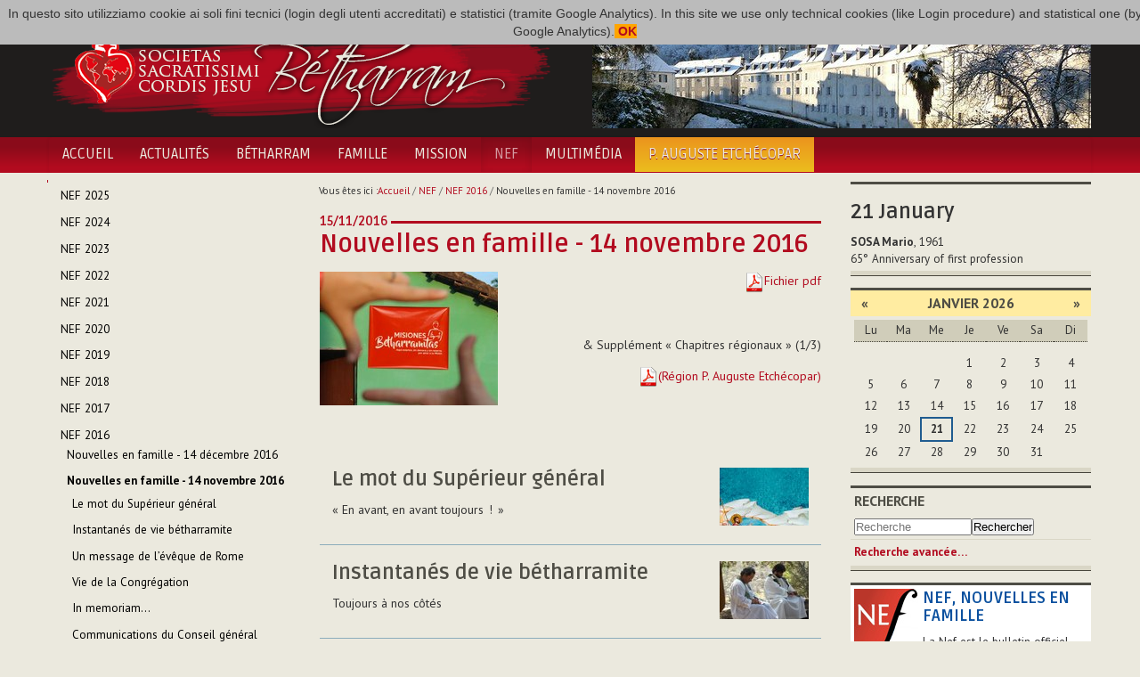

--- FILE ---
content_type: text/html;charset=utf-8
request_url: http://www.betharram.net/fr/nouvelle-en-famille/nef-2016/nouvelles-en-famille-14-novembre-2016?set_language=fr
body_size: 7485
content:
<!DOCTYPE html>
<html xmlns="http://www.w3.org/1999/xhtml">
<head><base href="http://www.betharram.net/fr/nouvelle-en-famille/nef-2016/nouvelles-en-famille-14-novembre-2016/" />
	<title>Nouvelles en famille - 14 novembre 2016 — Societas Sacratissimi Cordis Jesu Bétharram [FR]</title>
	<link rel="shortcut icon" type="image/x-icon" href="/++theme++betharram.tema/static/favicon.ico" />
	<meta name="viewport" content="width=device-width, initial-scale=1.0" />
	<meta property="og:site_name" content="Betharram.net" />
	<meta property="og:image:type" content="image/jpeg" />
    
<meta property="og:image" content="http://www.betharram.net/fr/nouvelle-en-famille/nef-2016/nouvelles-en-famille-14-novembre-2016/@@images/1bc5ecc0-5f52-4c29-92fb-4eda49cc349c.jpeg" /><meta property="og:url" content="http://www.betharram.net/fr/nouvelle-en-famille/nef-2016/nouvelles-en-famille-14-novembre-2016/" /><meta property="og:title" content="Nouvelles en famille - 14 novembre 2016 — Societas Sacratissimi Cordis Jesu Bétharram [FR]" /><meta http-equiv="Content-Type" content="text/html; charset=utf-8" /><meta content="text/html" name="DC.format" /><meta content="Article" name="DC.type" /><meta content="2016/11/15 - " name="DC.date.valid_range" /><meta content="2016-12-21T12:53:07+01:00" name="DC.date.modified" /><meta content="2016-10-31T09:20:13+01:00" name="DC.date.created" /><meta content="fr" name="DC.language" /><link rel="stylesheet" type="text/css" media="screen" href="http://www.betharram.net/portal_css/Skin%20per%20Betharram/reset-cachekey-c61b9ee699d21063ba14b131f4559c55.css" /><link rel="stylesheet" type="text/css" media="screen" href="http://www.betharram.net/portal_css/Skin%20per%20Betharram/authoring-cachekey-0c413b8cd219116e2dbba16b099c1734.css" /><link rel="stylesheet" type="text/css" media="screen" href="http://www.betharram.net/portal_css/Skin%20per%20Betharram/navtree-cachekey-f89a22b525d5717f804c21dfa74dd112.css" /><style type="text/css" media="screen">@import url(http://www.betharram.net/portal_css/Skin%20per%20Betharram/resourceplone.app.jquerytools.dateinput-cachekey-3b708fcc988e6e73be196c647f0395bc.css);</style><style type="text/css">@import url(http://www.betharram.net/portal_css/Skin%20per%20Betharram/bootstrap-cachekey-b4493a3dd11d6766b3cb53e2e8706130.css);</style><style type="text/css">@import url(http://fonts.googleapis.com/css?family=Ruda:400,700);</style><style type="text/css">@import url(http://fonts.googleapis.com/css?family=PT+Sans:400,700,400italic,700italic);</style><style type="text/css">@import url(http://www.betharram.net/portal_css/Skin%20per%20Betharram/resourceportletstyle-cachekey-1d21cfefa79d8afdde1b5fd8f1496ed9.css);</style><style type="text/css" media="screen">@import url(http://www.betharram.net/portal_css/Skin%20per%20Betharram/resourcelightbox-cachekey-0931c387c89751432a5cf3bed414c493.css);</style><link rel="stylesheet" type="text/css" media="all" href="http://www.betharram.net/portal_css/Skin%20per%20Betharram/ploneCustom-cachekey-9fe38b7aca0e3a5e8aebae2dc7ad9f1a.css" /><link rel="canonical" href="http://www.betharram.net/fr/nouvelle-en-famille/nef-2016/nouvelles-en-famille-14-novembre-2016" /><link rel="apple-touch-icon" href="http://www.betharram.net/touch_icon.png" /><link rel="search" href="http://www.betharram.net/fr/@@search" title="Recherche dans ce site" /><link rel="alternate" href="http://www.betharram.net/fr/nouvelle-en-famille/nef-2016/nouvelles-en-famille-14-novembre-2016" hreflang="fr" /><link rel="alternate" href="http://www.betharram.net/en/nouvelle-en-famille-en/nef-2016/family-news-november-14th-2016" hreflang="en" /><link rel="alternate" href="http://www.betharram.net/it/nouvelle-en-famille-it/nef-2016/notizie-in-famiglia-14-novembre-2016" hreflang="it" /><link rel="alternate" href="http://www.betharram.net/es/nouvelle-en-famille-es/nef-2016/noticias-en-familia-14-de-noviembre-de-2016" hreflang="es" /><meta name="generator" content="Plone - http://plone.org" /></head>
<body data-spy="scroll" class="template-view portaltype-article site-fr section-nouvelle-en-famille subsection-nef-2016 subsection-nef-2016-nouvelles-en-famille-14-novembre-2016 userrole-anonymous"><div id="uber-wrapper">
<header id="portal-top">
	<div class="container wrap-inside" id="wrap-inside-portal-top">
		<div id="barra-superiore" class="container">
			<ul id="portal-languageselector"><li class="language-en"><a href="http://www.betharram.net/en/nouvelle-en-famille-en/nef-2016/family-news-november-14th-2016?set_language=en" title="English"><img alt="English" src="en.png" title="English" /></a></li><li class="currentLanguage language-fr"><a href="http://www.betharram.net/fr/nouvelle-en-famille/nef-2016/nouvelles-en-famille-14-novembre-2016?set_language=fr" title="Français"><img alt="Français" src="fr.png" title="Français" /></a></li><li class="language-it"><a href="http://www.betharram.net/it/nouvelle-en-famille-it/nef-2016/notizie-in-famiglia-14-novembre-2016?set_language=it" title="Italiano"><img alt="Italiano" src="it.png" title="Italiano" /></a></li><li class="language-es"><a href="http://www.betharram.net/es/nouvelle-en-famille-es/nef-2016/noticias-en-familia-14-de-noviembre-de-2016?set_language=es" title="Español"><img alt="Español" src="es.png" title="Español" /></a></li></ul>
		</div><!-- X barra-superiore -->
		<div id="portal-header">
			<div class="container">
				<div class="row">
					<div class="span6">
					<a id="portal-logo" title="Homepage" href="http://www.betharram.net/fr"><img src="/++theme++betharram.tema/static/logo-betharram.png" /></a>
					</div>
					<div class="span6 text-right visible-desktop">
					<div id="topimgrandom"><img src="http://www.betharram.net/fr/images-random/betharram/@@images/b92a74ab-9682-4932-8c38-04f81af2f0f8.jpeg" alt="Betharram" title="Betharram" height="130" width="560" class="imgrandominterna" /></div>
					</div>
				</div>
			</div>
		</div><!-- X portal-header -->
	</div><!-- X wrap-inside-portal-top -->
	
	<div id="barra-navigazione" class="container-fluid">	
		<nav class="container navbar" id="barra-navigazione">
			<div class="navbar-inner">
			<button type="button" class="btn btn-navbar collapsed" data-toggle="collapse" data-target=".nav-collapse">
			    <span class="icon-bar"></span>
			    <span class="icon-bar"></span>
			    <span class="icon-bar"></span>
			</button>
			<a class="brand hidden-desktop" href="#">Betharram</a>
			<div class="nav-collapse collapse">
				<ul class="nav" id="portal-globalnav"><li id="portaltab-index_html" class="plain"><a href="http://www.betharram.net/fr" title="">Accueil</a></li><li id="portaltab-actualites" class="plain"><a href="http://www.betharram.net/fr/actualites" title="">Actualités</a></li><li id="portaltab-betharram" class="plain"><a href="http://www.betharram.net/fr/betharram" title="">Bétharram</a></li><li id="portaltab-famille" class="plain"><a href="http://www.betharram.net/fr/famille" title="">Famille</a></li><li id="portaltab-mission" class="plain"><a href="http://www.betharram.net/fr/mission" title="">Mission</a></li><li class="selected active"><a href="http://www.betharram.net/fr/nouvelle-en-famille" title="">NEF</a></li><li id="portaltab-multimedia" class="plain"><a href="http://www.betharram.net/fr/multimedia" title="">Multimédia</a></li><li id="portaltab-27e-chapitre" class="plain"><a href="http://www.betharram.net/fr/27e-chapitre" title="">P. Auguste Etchécopar</a></li></ul>
			</div>
			</div>
		</nav><!-- X wrap-inside-barra-navigazione-->
	</div><!-- X barra-navigazione-->
</header><!-- X top -->
<div id="main-wrapper" class="wrap-inside-vertical container">
	<div class="row" id="portal-columns">

	<div class="cell width-1:4 position-0 span3" id="portal-column-one"><div class="portletWrapper" data-portlethash="706c6f6e652e6c656674636f6c756d6e0a636f6e746578740a2f706c6f6e650a6e617669676174696f6e" id="portletwrapper-706c6f6e652e6c656674636f6c756d6e0a636f6e746578740a2f706c6f6e650a6e617669676174696f6e"><dl class="portlet portletNavigationTree  "><dt class="portletHeader hiddenStructure"><span class="portletTopLeft"></span><a href="http://www.betharram.net/fr/nouvelle-en-famille/sitemap" class="tile">Navigation</a><span class="portletTopRight"></span></dt><dd class="portletItem lastItem"><ul class="navTree navTreeLevel0"><li class="navTreeItem visualNoMarker navTreeFolderish section-nef-2025"><a href="http://www.betharram.net/fr/nouvelle-en-famille/nef-2025" class="state-published navTreeFolderish contenttype-folder" title=""><span>NEF 2025</span></a></li><li class="navTreeItem visualNoMarker navTreeFolderish section-nef-2024"><a href="http://www.betharram.net/fr/nouvelle-en-famille/nef-2024" class="state-published navTreeFolderish contenttype-folder" title=""><span>NEF 2024</span></a></li><li class="navTreeItem visualNoMarker navTreeFolderish section-nef-2023"><a href="http://www.betharram.net/fr/nouvelle-en-famille/nef-2023" class="state-published navTreeFolderish contenttype-folder" title=""><span>NEF 2023</span></a></li><li class="navTreeItem visualNoMarker navTreeFolderish section-nef-2022"><a href="http://www.betharram.net/fr/nouvelle-en-famille/nef-2022" class="state-published navTreeFolderish contenttype-folder" title=""><span>NEF 2022</span></a></li><li class="navTreeItem visualNoMarker navTreeFolderish section-nef-2021"><a href="http://www.betharram.net/fr/nouvelle-en-famille/nef-2021" class="state-published navTreeFolderish contenttype-folder" title=""><span>NEF 2021</span></a></li><li class="navTreeItem visualNoMarker navTreeFolderish section-nef-2020"><a href="http://www.betharram.net/fr/nouvelle-en-famille/nef-2020" class="state-published navTreeFolderish contenttype-folder" title=""><span>NEF 2020</span></a></li><li class="navTreeItem visualNoMarker navTreeFolderish section-nef-2019"><a href="http://www.betharram.net/fr/nouvelle-en-famille/nef-2019" class="state-published navTreeFolderish contenttype-folder" title=""><span>NEF 2019</span></a></li><li class="navTreeItem visualNoMarker navTreeFolderish section-nef-2018"><a href="http://www.betharram.net/fr/nouvelle-en-famille/nef-2018" class="state-published navTreeFolderish contenttype-folder" title=""><span>NEF 2018</span></a></li><li class="navTreeItem visualNoMarker navTreeFolderish section-nef-2017"><a href="http://www.betharram.net/fr/nouvelle-en-famille/nef-2017" class="state-published navTreeFolderish contenttype-folder" title=""><span>NEF 2017</span></a></li><li class="navTreeItem visualNoMarker navTreeItemInPath navTreeFolderish section-nef-2016"><a href="http://www.betharram.net/fr/nouvelle-en-famille/nef-2016" class="state-published navTreeItemInPath navTreeFolderish contenttype-folder" title=""><span>NEF 2016</span></a><ul class="navTree navTreeLevel1"><li class="navTreeItem visualNoMarker navTreeFolderish section-nouvelles-en-famille"><a href="http://www.betharram.net/fr/nouvelle-en-famille/nef-2016/nouvelles-en-famille" class="state-published navTreeFolderish contenttype-article" title=""><span>Nouvelles en famille - 14 décembre 2016</span></a></li><li class="navTreeItem visualNoMarker navTreeCurrentNode navTreeFolderish section-nouvelles-en-famille-14-novembre-2016"><a href="http://www.betharram.net/fr/nouvelle-en-famille/nef-2016/nouvelles-en-famille-14-novembre-2016" class="state-published navTreeCurrentItem navTreeCurrentNode navTreeFolderish contenttype-article" title=""><span>Nouvelles en famille - 14 novembre 2016</span></a><ul class="navTree navTreeLevel2"><li class="navTreeItem visualNoMarker navTreeFolderish section-le-mot-du-superieur-general"><a href="http://www.betharram.net/fr/nouvelle-en-famille/nef-2016/nouvelles-en-famille-14-novembre-2016/le-mot-du-superieur-general" class="state-published navTreeFolderish contenttype-article" title="« En avant, en avant toujours  !  »"><span>Le mot du Supérieur général</span></a></li><li class="navTreeItem visualNoMarker navTreeFolderish section-instantanes-de-vie-betharramite"><a href="http://www.betharram.net/fr/nouvelle-en-famille/nef-2016/nouvelles-en-famille-14-novembre-2016/instantanes-de-vie-betharramite" class="state-published navTreeFolderish contenttype-article" title="Toujours à nos côtés"><span>Instantanés de vie bétharramite</span></a></li><li class="navTreeItem visualNoMarker navTreeFolderish section-un-message-de-l2019eveque-de-rome"><a href="http://www.betharram.net/fr/nouvelle-en-famille/nef-2016/nouvelles-en-famille-14-novembre-2016/un-message-de-l2019eveque-de-rome" class="state-published navTreeFolderish contenttype-article" title="Le temps du courage"><span>Un message de l’évêque de Rome</span></a></li><li class="navTreeItem visualNoMarker navTreeFolderish section-vie-de-la-congregation"><a href="http://www.betharram.net/fr/nouvelle-en-famille/nef-2016/nouvelles-en-famille-14-novembre-2016/vie-de-la-congregation" class="state-published navTreeFolderish contenttype-article" title="Comptes et rencontres..."><span>Vie de la Congrégation</span></a></li><li class="navTreeItem visualNoMarker navTreeFolderish section-in-memoriam"><a href="http://www.betharram.net/fr/nouvelle-en-famille/nef-2016/nouvelles-en-famille-14-novembre-2016/in-memoriam" class="state-published navTreeFolderish contenttype-article" title="Père José Mirande scj"><span>In memoriam...</span></a></li><li class="navTreeItem visualNoMarker navTreeFolderish section-communications-du-conseil-general"><a href="http://www.betharram.net/fr/nouvelle-en-famille/nef-2016/nouvelles-en-famille-14-novembre-2016/communications-du-conseil-general" class="state-published navTreeFolderish contenttype-article" title=""><span>Communications du Conseil général</span></a></li><li class="navTreeItem visualNoMarker navTreeFolderish section-les-laics-et-le-charisme-de-betharram"><a href="http://www.betharram.net/fr/nouvelle-en-famille/nef-2016/nouvelles-en-famille-14-novembre-2016/les-laics-et-le-charisme-de-betharram" class="state-published navTreeFolderish contenttype-article" title="Mission bétharramite FVD 2016"><span>Les laïcs et le charisme de Bétharram</span></a></li><li class="navTreeItem visualNoMarker navTreeFolderish section-le-calvaire-de-betharram-10"><a href="http://www.betharram.net/fr/nouvelle-en-famille/nef-2016/nouvelles-en-famille-14-novembre-2016/le-calvaire-de-betharram-10" class="state-published navTreeFolderish contenttype-article" title="La Croix de l’Espérance"><span>Le Calvaire de Bétharram (10)</span></a></li><li class="navTreeItem visualNoMarker navTreeFolderish section-a-lecoute-de-saint-michel"><a href="http://www.betharram.net/fr/nouvelle-en-famille/nef-2016/nouvelles-en-famille-14-novembre-2016/a-lecoute-de-saint-michel" class="state-published navTreeFolderish contenttype-article" title="Cahier Cachica 22,23"><span>A l'écoute de saint Michel...</span></a></li></ul></li><li class="navTreeItem visualNoMarker navTreeFolderish section-nouvelles-en-famille-14-octobre-2016"><a href="http://www.betharram.net/fr/nouvelle-en-famille/nef-2016/nouvelles-en-famille-14-octobre-2016" class="state-published navTreeFolderish contenttype-article" title=""><span>Nouvelles en Famille - 14 octobre 2016</span></a></li><li class="navTreeItem visualNoMarker navTreeFolderish section-nouvelles-en-famille-14-septembre-2016"><a href="http://www.betharram.net/fr/nouvelle-en-famille/nef-2016/nouvelles-en-famille-14-septembre-2016" class="state-published navTreeFolderish contenttype-article" title=""><span>Nouvelles en Famille - 14 septembre 2016</span></a></li><li class="navTreeItem visualNoMarker navTreeFolderish section-nouvelles-en-famille-14-juillet-2016"><a href="http://www.betharram.net/fr/nouvelle-en-famille/nef-2016/nouvelles-en-famille-14-juillet-2016" class="state-published navTreeFolderish contenttype-article" title=""><span>Nouvelles en Famille - 14 juillet 2016</span></a></li><li class="navTreeItem visualNoMarker navTreeFolderish section-nouvelles-en-famille-14-juin-2016"><a href="http://www.betharram.net/fr/nouvelle-en-famille/nef-2016/nouvelles-en-famille-14-juin-2016" class="state-published navTreeFolderish contenttype-article" title=""><span>Nouvelles en Famille - 14 juin 2016</span></a></li><li class="navTreeItem visualNoMarker navTreeFolderish section-nouvelles-en-famille-14-mai-2016"><a href="http://www.betharram.net/fr/nouvelle-en-famille/nef-2016/nouvelles-en-famille-14-mai-2016" class="state-published navTreeFolderish contenttype-article" title=""><span>Nouvelles en Famille - 14 mai 2016</span></a></li><li class="navTreeItem visualNoMarker navTreeFolderish section-nouvelles-en-famille-14-avril-2016"><a href="http://www.betharram.net/fr/nouvelle-en-famille/nef-2016/nouvelles-en-famille-14-avril-2016" class="state-published navTreeFolderish contenttype-article" title=""><span>Nouvelles en Famille - 14 avril 2016</span></a></li><li class="navTreeItem visualNoMarker navTreeFolderish section-nouvelles-en-famille-14-mars-2016"><a href="http://www.betharram.net/fr/nouvelle-en-famille/nef-2016/nouvelles-en-famille-14-mars-2016" class="state-published navTreeFolderish contenttype-article" title=""><span>Nouvelles en Famille - 14 mars 2016</span></a></li><li class="navTreeItem visualNoMarker navTreeFolderish section-nouvelles-en-famille-14-fevrier-2016"><a href="http://www.betharram.net/fr/nouvelle-en-famille/nef-2016/nouvelles-en-famille-14-fevrier-2016" class="state-published navTreeFolderish contenttype-article" title=""><span>Nouvelles en Famille - 14 février 2016</span></a></li><li class="navTreeItem visualNoMarker navTreeFolderish section-nouvelles-en-famille-14-janvier-2016"><a href="http://www.betharram.net/fr/nouvelle-en-famille/nef-2016/nouvelles-en-famille-14-janvier-2016" class="state-published navTreeFolderish contenttype-article" title=""><span>Nouvelles en Famille - 14 janvier 2016</span></a></li></ul></li><li class="navTreeItem visualNoMarker navTreeFolderish section-nef-2015"><a href="http://www.betharram.net/fr/nouvelle-en-famille/nef-2015" class="state-published navTreeFolderish contenttype-folder" title=""><span>NEF 2015</span></a></li><li class="navTreeItem visualNoMarker navTreeFolderish section-nef-2014"><a href="http://www.betharram.net/fr/nouvelle-en-famille/nef-2014" class="state-published navTreeFolderish contenttype-folder" title=""><span>NEF 2014</span></a></li><li class="navTreeItem visualNoMarker navTreeFolderish section-nef-2013-fr"><a href="http://www.betharram.net/fr/nouvelle-en-famille/nef-2013-fr" class="state-published navTreeFolderish contenttype-folder" title=""><span>NEF 2013</span></a></li><li class="navTreeItem visualNoMarker navTreeFolderish section-nef-2012"><a href="http://www.betharram.net/fr/nouvelle-en-famille/nef-2012" class="state-published navTreeFolderish contenttype-folder" title=""><span>NEF 2012</span></a></li><li class="navTreeItem visualNoMarker navTreeFolderish section-nef-2011"><a href="http://www.betharram.net/fr/nouvelle-en-famille/nef-2011" class="state-published navTreeFolderish contenttype-folder" title=""><span>NEF 2011</span></a></li><li class="navTreeItem visualNoMarker navTreeFolderish section-nef-2010"><a href="http://www.betharram.net/fr/nouvelle-en-famille/nef-2010" class="state-published navTreeFolderish contenttype-folder" title=""><span>NEF 2010</span></a></li><li class="navTreeItem visualNoMarker navTreeFolderish section-nef-2009"><a href="http://www.betharram.net/fr/nouvelle-en-famille/nef-2009" class="state-published navTreeFolderish contenttype-folder" title=""><span>NEF 2009</span></a></li><li class="navTreeItem visualNoMarker navTreeFolderish section-nef-2008"><a href="http://www.betharram.net/fr/nouvelle-en-famille/nef-2008" class="state-published navTreeFolderish contenttype-folder" title=""><span>NEF 2008</span></a></li><li class="navTreeItem visualNoMarker navTreeFolderish section-nef-archives"><a href="http://www.betharram.net/fr/nouvelle-en-famille/nef-archives" class="state-published navTreeFolderish contenttype-folder" title=""><span>NEF - Archives</span></a></li></ul><span class="portletBottomLeft"></span><span class="portletBottomRight"></span></dd></dl></div><div class="portletWrapper" data-portlethash="706c6f6e652e6c656674636f6c756d6e0a636f6e746578740a2f706c6f6e650a73686172696e67" id="portletwrapper-706c6f6e652e6c656674636f6c756d6e0a636f6e746578740a2f706c6f6e650a73686172696e67"><div><dl class="portlet" id="portlet-sharing"><dt class="portletHeader"><span class="portletTopLeft"></span><span class="portletTopRight"></span></dt><dd><div class="addthis_inline_share_toolbox"></div></dd></dl></div></div></div><div class="cell width-1:2 position-1:4 span6" id="portal-column-content"><div id="viewlet-above-content"><div id="portal-breadcrumbs"><span id="breadcrumbs-you-are-here">Vous êtes ici :</span><span id="breadcrumbs-home"><a href="http://www.betharram.net/fr">Accueil</a><span class="breadcrumbSeparator">
            /
            
        </span></span><span id="breadcrumbs-1" dir="ltr"><a href="http://www.betharram.net/fr/nouvelle-en-famille">NEF</a><span class="breadcrumbSeparator">
                /
                
            </span></span><span id="breadcrumbs-2" dir="ltr"><a href="http://www.betharram.net/fr/nouvelle-en-famille/nef-2016">NEF 2016</a><span class="breadcrumbSeparator">
                /
                
            </span></span><span id="breadcrumbs-3" dir="ltr"><span id="breadcrumbs-current">Nouvelles en famille - 14 novembre 2016</span></span></div></div><div class=""><dl class="portalMessage info" id="kssPortalMessage" style="display:none"><dt>Info</dt><dd></dd></dl><div id="content"><div id="betharramdetails" class="location"><span><b>15/11/2016</b></span></div><h1 class="documentFirstHeading"><span class="" id="parent-fieldname-title-8ef61d458143429dbbb2996641b8ccc6">
            Nouvelles en famille - 14 novembre 2016
        </span></h1><p class="documentDescription"><span class="" id="parent-fieldname-description-8ef61d458143429dbbb2996641b8ccc6"></span></p><div class="teaser component componentLeft teaser-left"><a href="http://www.betharram.net/fr/nouvelle-en-famille/nef-2016/nouvelles-en-famille-14-novembre-2016/@@images/e4e1018d-51e0-4e79-b19d-d4b1c604196d.jpeg" rel="lightbox" title="Nouvelles en famille - 14 novembre 2016"><img src="http://www.betharram.net/fr/nouvelle-en-famille/nef-2016/nouvelles-en-famille-14-novembre-2016/@@images/1bc5ecc0-5f52-4c29-92fb-4eda49cc349c.jpeg" alt="Nouvelles en famille - 14 novembre 2016" /></a></div><div class="" id="parent-fieldname-text-8ef61d458143429dbbb2996641b8ccc6"><p style="text-align: right; "><img src="http://www.betharram.net/fr/nouvelle-en-famille/1371212201_pdf.png" alt="Icona pdf" class="image-inline" title="Icona pdf" /><a href="http://www.betharram.net/fr/nouvelle-en-famille/nef-2016/nouvelles-en-famille-14-novembre-2016/nef-14-novembre-2016" class="internal-link" target="_blank">Fichier pdf</a></p><div class="kssattr-target-parent-fieldname-text-32bbca2082a34f1591c8f804a2cef4f6 kssattr-macro-rich-field-view kssattr-templateId-widgets/rich kssattr-atfieldname-text " id="parent-fieldname-text-32bbca2082a34f1591c8f804a2cef4f6"><p style="text-align: right; "> </p><p style="text-align: right; ">&amp; Supplément « Chapitres régionaux » (1/3)</p><p style="text-align: right; "><img src="http://www.betharram.net/it/nouvelle-en-famille-it/icona-pdf" alt="Icona pdf" class="image-inline" title="Icona pdf" /><a href="http://www.betharram.net/fr/nouvelle-en-famille/nef-2016/nouvelles-en-famille-14-novembre-2016/supplement-chapitre-regionaux-1-3" class="internal-link" target="_blank">(Région P. Auguste Etchécopar)</a></p><div></div></div><div class="visualClear"></div><div class="documentActions"></div></div><ul class="visualNoMarker manageableList listing listing-right right"><li class="component first odd"><div class="component componentRight img"><a href="http://www.betharram.net/fr/nouvelle-en-famille/nef-2016/nouvelles-en-famille-14-novembre-2016/le-mot-du-superieur-general" title="Le mot du Supérieur général"><img src="http://www.betharram.net/fr/nouvelle-en-famille/nef-2016/nouvelles-en-famille-14-novembre-2016/le-mot-du-superieur-general/@@images/7678b1e4-ab7c-4ef4-b1a6-492053dbfcac.jpeg" alt="Le mot du Supérieur général" /></a></div><h2><a href="http://www.betharram.net/fr/nouvelle-en-famille/nef-2016/nouvelles-en-famille-14-novembre-2016/le-mot-du-superieur-general">Le mot du Supérieur général</a></h2><p>« En avant, en avant toujours  !  »</p></li><li class="component even"><div class="component componentRight img"><a href="http://www.betharram.net/fr/nouvelle-en-famille/nef-2016/nouvelles-en-famille-14-novembre-2016/instantanes-de-vie-betharramite" title="Instantanés de vie bétharramite"><img src="http://www.betharram.net/fr/nouvelle-en-famille/nef-2016/nouvelles-en-famille-14-novembre-2016/instantanes-de-vie-betharramite/@@images/760047c0-28b4-4a16-a2a0-2ae54207a088.jpeg" alt="Instantanés de vie bétharramite" /></a></div><h2><a href="http://www.betharram.net/fr/nouvelle-en-famille/nef-2016/nouvelles-en-famille-14-novembre-2016/instantanes-de-vie-betharramite">Instantanés de vie bétharramite</a></h2><p>Toujours à nos côtés</p></li><li class="component odd"><div class="component componentRight img"><a href="http://www.betharram.net/fr/nouvelle-en-famille/nef-2016/nouvelles-en-famille-14-novembre-2016/un-message-de-l2019eveque-de-rome" title="Un message de l’évêque de Rome"><img src="http://www.betharram.net/fr/nouvelle-en-famille/nef-2016/nouvelles-en-famille-14-novembre-2016/un-message-de-l2019eveque-de-rome/@@images/253de114-5733-46bb-8029-307ad3e504a1.jpeg" alt="Un message de l’évêque de Rome" /></a></div><h2><a href="http://www.betharram.net/fr/nouvelle-en-famille/nef-2016/nouvelles-en-famille-14-novembre-2016/un-message-de-l2019eveque-de-rome">Un message de l’évêque de Rome</a></h2><p>Le temps du courage</p></li><li class="component even"><div class="component componentRight img"><a href="http://www.betharram.net/fr/nouvelle-en-famille/nef-2016/nouvelles-en-famille-14-novembre-2016/vie-de-la-congregation" title="Vie de la Congrégation"><img src="http://www.betharram.net/fr/nouvelle-en-famille/nef-2016/nouvelles-en-famille-14-novembre-2016/vie-de-la-congregation/@@images/f5b82ee3-c2ae-4b5a-a912-f277a0959e5c.jpeg" alt="Vie de la Congrégation" /></a></div><h2><a href="http://www.betharram.net/fr/nouvelle-en-famille/nef-2016/nouvelles-en-famille-14-novembre-2016/vie-de-la-congregation">Vie de la Congrégation</a></h2><p>Comptes et rencontres...</p></li><li class="component odd"><div class="component componentRight img"><a href="http://www.betharram.net/fr/nouvelle-en-famille/nef-2016/nouvelles-en-famille-14-novembre-2016/in-memoriam" title="In memoriam..."><img src="http://www.betharram.net/fr/nouvelle-en-famille/nef-2016/nouvelles-en-famille-14-novembre-2016/in-memoriam/@@images/e6e4bddf-5bdb-4c07-babc-d899ec3231f2.jpeg" alt="In memoriam..." /></a></div><h2><a href="http://www.betharram.net/fr/nouvelle-en-famille/nef-2016/nouvelles-en-famille-14-novembre-2016/in-memoriam">In memoriam...</a></h2><p>Père José Mirande scj</p></li><li class="component even"><div class="component componentRight img"><a href="http://www.betharram.net/fr/nouvelle-en-famille/nef-2016/nouvelles-en-famille-14-novembre-2016/communications-du-conseil-general" title="Communications du Conseil général"><img src="http://www.betharram.net/fr/nouvelle-en-famille/nef-2016/nouvelles-en-famille-14-novembre-2016/communications-du-conseil-general/@@images/92e9c264-e77d-442e-9a6d-d72f527f18bd.jpeg" alt="Communications du Conseil général" /></a></div><h2><a href="http://www.betharram.net/fr/nouvelle-en-famille/nef-2016/nouvelles-en-famille-14-novembre-2016/communications-du-conseil-general">Communications du Conseil général</a></h2></li><li class="component odd"><div class="component componentRight img"><a href="http://www.betharram.net/fr/nouvelle-en-famille/nef-2016/nouvelles-en-famille-14-novembre-2016/les-laics-et-le-charisme-de-betharram" title="Les laïcs et le charisme de Bétharram"><img src="http://www.betharram.net/fr/nouvelle-en-famille/nef-2016/nouvelles-en-famille-14-novembre-2016/les-laics-et-le-charisme-de-betharram/@@images/a554adee-fe51-4e66-937e-56376cf3726f.jpeg" alt="Les laïcs et le charisme de Bétharram" /></a></div><h2><a href="http://www.betharram.net/fr/nouvelle-en-famille/nef-2016/nouvelles-en-famille-14-novembre-2016/les-laics-et-le-charisme-de-betharram">Les laïcs et le charisme de Bétharram</a></h2><p>Mission bétharramite FVD 2016</p></li><li class="component even"><div class="component componentRight img"><a href="http://www.betharram.net/fr/nouvelle-en-famille/nef-2016/nouvelles-en-famille-14-novembre-2016/le-calvaire-de-betharram-10" title="Le Calvaire de Bétharram (10)"><img src="http://www.betharram.net/fr/nouvelle-en-famille/nef-2016/nouvelles-en-famille-14-novembre-2016/le-calvaire-de-betharram-10/@@images/6ea06795-4841-4d22-97c7-280ec2deddd7.jpeg" alt="Le Calvaire de Bétharram (10)" /></a></div><h2><a href="http://www.betharram.net/fr/nouvelle-en-famille/nef-2016/nouvelles-en-famille-14-novembre-2016/le-calvaire-de-betharram-10">Le Calvaire de Bétharram (10)</a></h2><p>La Croix de l’Espérance</p></li><li class="component last odd"><div class="component componentRight img"><a href="http://www.betharram.net/fr/nouvelle-en-famille/nef-2016/nouvelles-en-famille-14-novembre-2016/a-lecoute-de-saint-michel" title="A l'écoute de saint Michel..."><img src="http://www.betharram.net/fr/nouvelle-en-famille/nef-2016/nouvelles-en-famille-14-novembre-2016/a-lecoute-de-saint-michel/@@images/97a853ff-20c2-4c8b-86d5-bc376bc5ae7b.jpeg" alt="A l'écoute de saint Michel..." /></a></div><h2><a href="http://www.betharram.net/fr/nouvelle-en-famille/nef-2016/nouvelles-en-famille-14-novembre-2016/a-lecoute-de-saint-michel">A l'écoute de saint Michel...</a></h2><p>Cahier Cachica 22,23</p></li></ul><div class="visualClear"><!-- --></div><div class="documentActions"><p class="hiddenStructure">Actions sur le document</p><ul><li id="document-action-print"><a href="javascript:this.print();" title="">Imprimer</a></li></ul></div></div></div><div id="viewlet-below-content"></div></div><div class="cell width-1:4 position-3:4 span3" id="portal-column-two"><div class="portletWrapper" data-portlethash="706c6f6e652e7269676874636f6c756d6e0a636f6e746578740a2f706c6f6e652f66720a696d672d72616e646f6d" id="portletwrapper-706c6f6e652e7269676874636f6c756d6e0a636f6e746578740a2f706c6f6e652f66720a696d672d72616e646f6d"></div><div class="portletWrapper" data-portlethash="706c6f6e652e7269676874636f6c756d6e0a636f6e746578740a2f706c6f6e652f66720a67696f726e616c6965726f" id="portletwrapper-706c6f6e652e7269676874636f6c756d6e0a636f6e746578740a2f706c6f6e652f66720a67696f726e616c6965726f"><div><dl class="portlet" id="portlet-giornaliero"><style>
#portal-globalnav > li:last-child > a {
background: rgb(235,189,29);
background: linear-gradient(0deg, rgba(235,189,29,1) 0%, rgba(235,148,29,1) 100%);

}
#barra-navigazione #portal-globalnav > li:last-child > a span {
color: #5b503a ;
}
#barra-navigazione #portal-globalnav > li:last-child > a:hover span {
color: #fff;
}
dl.primopiano {
margin-top: 0;
}
</style><dt class="portletHeader"><span class="portletTopLeft"></span><span class="portletTopRight"></span></dt><dd><div id="calendariogiornaliero"></div></dd></dl></div></div><div class="portletWrapper" data-portlethash="706c6f6e652e7269676874636f6c756d6e0a636f6e746578740a2f706c6f6e652f66720a63616c656e646172" id="portletwrapper-706c6f6e652e7269676874636f6c756d6e0a636f6e746578740a2f706c6f6e652f66720a63616c656e646172"><dl class="portlet portletCalendar"><dt class="portletHeader"><span class="portletTopLeft"></span><a href="?month:int=12&amp;year:int=2025&amp;orig_query=" rel="nofollow" title="Mois précédent" class="calendarPrev" data-month="12" id="calendar-previous" data-year="2025">«</a>

        Janvier 2026

        <a href="?month:int=2&amp;year:int=2026&amp;orig_query=" rel="nofollow" title="Mois suivant" class="calendarNext" data-month="2" id="calendar-next" data-year="2026">»</a><span class="portletTopRight"></span></dt><dd class="portletItem"><table class="ploneCalendar" summary="Calendrier"><caption class="hiddenStructure">Janvier</caption><thead><tr class="weekdays"><th scope="col">Lu</th><th scope="col">Ma</th><th scope="col">Me</th><th scope="col">Je</th><th scope="col">Ve</th><th scope="col">Sa</th><th scope="col">Di</th></tr></thead><tbody><tr><td></td><td></td><td></td><td>1</td><td>2</td><td>3</td><td>4</td></tr><tr><td>5</td><td>6</td><td>7</td><td>8</td><td>9</td><td>10</td><td>11</td></tr><tr><td>12</td><td>13</td><td>14</td><td>15</td><td>16</td><td>17</td><td>18</td></tr><tr><td>19</td><td>20</td><td class="todaynoevent"><strong>21</strong></td><td>22</td><td>23</td><td>24</td><td>25</td></tr><tr><td>26</td><td>27</td><td>28</td><td>29</td><td>30</td><td>31</td><td></td></tr></tbody></table><span class="portletBottomLeft"></span><span class="portletBottomRight"></span></dd></dl></div><div class="portletWrapper" data-portlethash="706c6f6e652e7269676874636f6c756d6e0a636f6e746578740a2f706c6f6e652f66720a736561726368" id="portletwrapper-706c6f6e652e7269676874636f6c756d6e0a636f6e746578740a2f706c6f6e652f66720a736561726368"><dl class="portlet portletSearch  "><dt class="portletHeader"><span class="portletTopLeft"></span><a class="tile" href="http://www.betharram.net/fr/@@search">Recherche</a><span class="portletTopRight"></span></dt><dd class="portletItem"><form id="searchform" action="http://www.betharram.net/fr/@@search"><div class="LSBox"><input class="searchField portlet-search-gadget-nols" name="SearchableText" type="text" size="15" title="Chercher dans le site" placeholder="Recherche" /><input class="searchButton" type="submit" value="Rechercher" /></div></form><div class="visualClear"><!-- --></div></dd><dd class="portletFooter"><a href="http://www.betharram.net/fr/@@search" class="tile">Recherche avancée…</a><span class="portletBottomLeft"></span><span class="portletBottomRight"></span></dd></dl></div><div class="portletWrapper" data-portlethash="706c6f6e652e7269676874636f6c756d6e0a636f6e746578740a2f706c6f6e652f66720a6e6566" id="portletwrapper-706c6f6e652e7269676874636f6c756d6e0a636f6e746578740a2f706c6f6e652f66720a6e6566"><dl class="portlet portletStaticText nefportlet portlet-static-nef"><dt class="portletHeader"><span class="portletTopLeft"></span><span>
           NEF
        </span><span class="portletTopRight"></span></dt><dd class="portletItem odd"><h3><img src="http://www.betharram.net/fr/nouvelle-en-famille/logo-nef" alt="Logo NEF" class="image-left" title="Logo NEF" />NEF, NOUVELLES EN FAMILLE</h3><p>La Nef est le bulletin officiel de la Congrégation du Sacré-Cœur de Jésus de Bétharram. <br /> La rédaction est sous la direction du Conseil général.</p><p>Pour lire la NEF, vous pouvez consulter la <strong><a href="http://www.betharram.net/fr/nouvelle-en-famille" class="internal-link">section appropriée</a></strong> du site, qui contient     également les archives des dernières années.</p><p>Ci-dessous les trois derniers numéros de la NEF ...</p><span class="portletBottomLeft"></span><span class="portletBottomRight"></span></dd></dl></div><div class="portletWrapper" data-portlethash="706c6f6e652e7269676874636f6c756d6e0a636f6e746578740a2f706c6f6e652f66720a756c74696d652d6e6566" id="portletwrapper-706c6f6e652e7269676874636f6c756d6e0a636f6e746578740a2f706c6f6e652f66720a756c74696d652d6e6566"><dl class="portlet portletCollection portletCollectionColumns"><dd class="portletItem"><div><div class="row-fluid"><div class="span3 text-center hidden-phone"><a href="http://www.betharram.net/fr/nouvelle-en-famille/nef-2023/nouvelles-en-famille-14-decembre-2023" class="tile" title="Nouvelles en Famille - 14 décembre 2023"><img src="http://www.betharram.net/fr/nouvelle-en-famille/nef-2023/nouvelles-en-famille-14-decembre-2023/@@images/5456c666-f271-4158-afdd-c58e2efe624b.jpeg" alt="Nouvelles en Famille - 14 décembre 2023" title="Nouvelles en Famille - 14 décembre 2023" height="100" width="70" /></a></div><div class="span9"><a href="http://www.betharram.net/fr/nouvelle-en-famille/nef-2023/nouvelles-en-famille-14-decembre-2023" class="tile" title="Nouvelles en Famille - 14 décembre 2023"><b>Nouvelles en Famille - 14 décembre 2023</b></a></div></div><div class="row-fluid"><div class="span3 text-center hidden-phone"><a href="http://www.betharram.net/fr/nouvelle-en-famille/nef-2023/nouvelles-en-famille-14-novembre-2023" class="tile" title="Nouvelles en Famille - 14 novembre 2023"><img src="http://www.betharram.net/fr/nouvelle-en-famille/nef-2023/nouvelles-en-famille-14-novembre-2023/@@images/69474e98-e5fe-4b2c-be16-5a9bba2d298e.jpeg" alt="Nouvelles en Famille - 14 novembre 2023" title="Nouvelles en Famille - 14 novembre 2023" height="100" width="75" /></a></div><div class="span9"><a href="http://www.betharram.net/fr/nouvelle-en-famille/nef-2023/nouvelles-en-famille-14-novembre-2023" class="tile" title="Nouvelles en Famille - 14 novembre 2023"><b>Nouvelles en Famille - 14 novembre 2023</b></a></div></div><div class="row-fluid"><div class="span3 text-center hidden-phone"><a href="http://www.betharram.net/fr/nouvelle-en-famille/nef-2023/nouvelles-en-famille-14-octobre-2023" class="tile" title="Nouvelles en Famille - 14 octobre 2023"><img src="http://www.betharram.net/fr/nouvelle-en-famille/nef-2023/nouvelles-en-famille-14-octobre-2023/@@images/0766bdc6-657f-4305-b638-02712d723e66.jpeg" alt="Nouvelles en Famille - 14 octobre 2023" title="Nouvelles en Famille - 14 octobre 2023" height="100" width="75" /></a></div><div class="span9"><a href="http://www.betharram.net/fr/nouvelle-en-famille/nef-2023/nouvelles-en-famille-14-octobre-2023" class="tile" title="Nouvelles en Famille - 14 octobre 2023"><b>Nouvelles en Famille - 14 octobre 2023</b></a></div></div></div></dd></dl></div></div></div><!-- X portal-columns -->
</div><!-- X main-wrapper -->
<footer id="portal-footer">
	<div class="container wrap-inside" id="wrap-inside-portal-footer"><div class="container"><p>
               Copyright © 2013 Societas Sacratissimi Cordis Jesu - Bétharram
              </p><p>
               Developed and designed by <a href="http://www.vitofalco.com" target="_blank">Vito Falco</a>. Powered by <a href="http://www.plone.org" target="_blank">Plone CMS</a>.
              </p></div><div id="portal-personaltools-wrapper"><p class="hiddenStructure">Outils personnels</p><ul class="actionMenu deactivated" id="portal-personaltools"><li id="anon-personalbar"><a href="http://www.betharram.net/fr/login" id="personaltools-login">Se connecter</a></li></ul></div>
	
	</div><!-- X wrap-inside-portal-footer -->
</footer><!-- X portal-footer -->

</div><script type="text/javascript" src="http://www.betharram.net/portal_javascripts/Skin%20per%20Betharram/resourceplone.app.jquery-cachekey-f1b7fc7a35ff5386c4ed12521b5f96ac.js"></script><script type="text/javascript" src="http://www.betharram.net/portal_javascripts/Skin%20per%20Betharram/resourceplone.app.jquerytools.tooltip-cachekey-c4daadd34455b4c55921681f95ad61db.js"></script><script type="text/javascript" src="http://www.betharram.net/portal_javascripts/Skin%20per%20Betharram/cookiecompliant-cachekey-5d7b5fcada1af28b7b81d4d655c31ef8.js"></script><script type="text/javascript" src="http://s7.addthis.com/js/300/addthis_widget.js#pubid=ra-593a945bcb73f28e"></script><script type="text/javascript" src="http://www.betharram.net/portal_javascripts/Skin%20per%20Betharram/resourcejquery.touchSwipe.min-cachekey-83cda319e1edb70ac1690092c2852b20.js"></script><script type="text/javascript" src="http://www.betharram.net/portal_javascripts/Skin%20per%20Betharram/resourcelightboxgallery.init-cachekey-ba2402d890e59a701fdc906465b33368.js"></script><!-- X uber-wrapper --><!--HTML5 shim, for IE6-8 support of HTML5 elements --><!--[if lt IE 9]>
  <script src="/++theme++betharram.tema/static/html5shiv.js"></script>
<![endif]--><script type="text/javascript" src="/++theme++betharram.tema/static/jquery-1.7.1.min.js"></script><script type="text/javascript">
var jQuery_17 = $.noConflict(true);
</script><script type="text/javascript" src="http://platform.twitter.com/widgets.js"></script><script type="text/javascript" src="/++theme++betharram.tema/static/bootstrap.js"></script><script type="text/javascript" src="/++theme++betharram.tema/static/jquery.masonry.min.js"></script><script>
        $( document ).ready(function() {
        var today = new Date();
        var dd = today.getDate();
        var mm = today.getMonth()+1; 
        var urlgiornaliera = 'http://people.betharram.net/giornaliero/'+mm+'/'+dd;
        $.ajax({
                type: "GET",
                url: urlgiornaliera,
                success: function (data) { 
                 if (data.length==0) {
                      $('#portlet-giornaliero').hide();
                    } else { 
                    $('#calendariogiornaliero').html(data);
                    }
                }
        });


        });
        </script></body>

</html>


--- FILE ---
content_type: text/html; charset=utf-8
request_url: http://people.betharram.net/giornaliero/1/21
body_size: 886
content:

        <div >
            
            
            <h2>21 <span data-lang-mesi="1">1</span></h2>
            
            <ul class="list-unstyled">
            
                <li><b>SOSA Mario</b>, 1961<br>
                    65° <span data-lang-tipodata="primaprofessione">primaprofessione</span></li>
            
            </ul>
        </div>

        
        <script>
            var dizionario = {
                'it': {
                    'datanascita':'Compleanno',
                    'primaprofessione':'Anniversario di Prima professione',
                    'sacerdozio':'Anniversario di sacerdozio',
                    'mesi':['Gennaio','Febbraio','Marzo','Aprile','Maggio','Giugno','Luglio','Agosto','Settembre','Ottobre','Novembre','Dicembre']
                    
                },
                'en': {
                    'datanascita':'Birthday',
                    'primaprofessione':'Anniversary of first profession',
                    'sacerdozio':'Anniversary of priesthood',
                    'mesi':['January','February','March','April','May','June','July','August','September','October','November','December']
                },
                'fr':{
                    'datanascita':'Anniversaire',
                    'primaprofessione':'Anniversaire de première profession',
                    'sacerdozio':'Anniversaire de sacerdoce',
                    'mesi':['Janvier','Février','Mars','Avril','Mai','Juin','Juillet','Août','Septembre','Octobre','Novembre','Décembre']
                },
                'es': {
                    'datanascita':'Cumpleaños',
                    'primaprofessione':'Aniversario de Primera profesión',
                    'sacerdozio':'Aniversario de sacerdocio',
                    'mesi':['Enero','Febrero','Marzo','Abril','Mayo','Junio','Julio','Agosto','Septiembre','Octubre','Noviembre','Diciembre']
                },
            };
            var userlang = navigator.language || navigator.userLanguage;
            userlang = userlang.split('-');
            var dizUtente = dizionario[userlang[0]] || dizionario['en'];
            
            $('[data-lang-mesi]').each(function(index,obj){
                var mese = obj.getAttribute('data-lang-mesi') || 0;
                mese = parseInt(mese);
                $(obj).text(dizUtente['mesi'][mese-1]);
            });
            $('[data-lang-tipodata]').each(function(index,obj){
                var tipodata = obj.getAttribute('data-lang-tipodata') || '';
                $(obj).text(dizUtente[tipodata]);
            });

        </script>